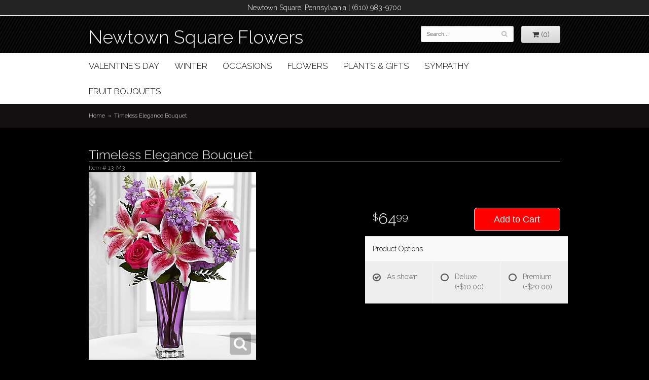

--- FILE ---
content_type: text/html; charset=UTF-8
request_url: https://www.newtownsquareflowers.com/product/timeless-elegance-bouquet
body_size: 5142
content:
<!doctype html>
<html class="dark">
<head>
	<meta charset='utf-8'>
	<meta http-equiv='X-UA-Compatible' content='IE=edge'>
	<meta name='viewport' content='width=device-width, initial-scale=1, user-scalable=no'>
	
	
	
	
	<link rel='stylesheet' href='/assets/css/base.css'/>
	<link rel='stylesheet' href='/assets/css/bootstrap-reduced.min.css'/>
	<link rel='stylesheet' href='/styles.css?1632960536'/>
	<!-- Google tag (gtag.js) -->
<script async src="https://www.googletagmanager.com/gtag/js"></script>
<script>
  window.dataLayer = window.dataLayer || [];
  function gtag(){dataLayer.push(arguments);}
  gtag('js', new Date());

 gtag('config', 'UA-96539169-28',{ 'debug_mode':true });
</script>
<!-- /Google tag (gtag.js) -->
<script>function defer(callable){ (window.deferredScripts = window.deferredScripts || []).push(callable); }</script>
<link rel="canonical" href="https://www.newtownsquareflowers.com/product/timeless-elegance-bouquet"/>
<script>    gtag("event", "view_item", {
      currency: "USD",
      value: 64.99,
      items: [
        {
          item_id: "13-M3",
          item_name: "Timeless Elegance Bouquet",
          // affiliation: "Google Merchandise Store",
          // coupon: "SUMMER_FUN",
          // discount: 2.22,
          // item_brand: "Google",
          

          price: 64.99,
          quantity: 1
        }
      ]
    });</script>
<meta name="description" content="Order Timeless Elegance Bouquet flower arrangement from Newtown Square Flowers, your local Newtown Square, PA florist.  Send Timeless Elegance Bouquet floral arrangement throughout Newtown Square and surrounding areas."/>
	<title>Timeless Elegance Bouquet arranged by a florist in Newtown Square, PA : Newtown Square Flowers</title>
	<link rel='shortcut icon' href='/favicon.ico'/>
</head>
<body>
	<div id="address-bar">
    	 Newtown Square, Pennsylvania | (610) 983-9700 <br>
	</div>
	<div id='header'>
		<div class='container'>
			<div class='row'>
				<div class='col-xs-12 col-sm-7 col-md-6'>
					<h1 id='logo'><a href='/'><span class='primary'>Newtown Square Flowers</span> </a></h1>
				</div>
				<div class='col-sm-5 col-md-4 col-md-offset-2' id='website-controls'>
					<div class='row'>
						<div class='col-xs-2 visible-xs-block'><a href='/cart'><i class='fa fa-2x fa-shopping-cart'></i></a></div>
						<div class='col-xs-8'>
							<form id='search' method='get' action='/search'>
								<div>
									<input type='hidden' name='search_in_description' value='1'/>
									<input type='text' name='keywords' placeholder='Search...' autocomplete='off'/>
									<button type='submit'><i class='fa fa-search'></i></button>
								</div>
							</form>
						</div>
						<div class='col-xs-3 hidden-xs col-sm-4'><a href='/cart' class='btn btn-block btn-default'><i class='fa fa-shopping-cart'></i> <span>(0)</span></a></div>
						<div class='col-xs-2 visible-xs-block text-right'><i class='fa fa-2x fa-bars' id='toggle-navigation'></i></div>
					</div>
				</div>
			</div>
		</div>
	</div>
	<div id='navigation'>
		<div class='container'>
			<div class='row'>
				<div class='col-md-12'><ul><li class="category-valentines-day lv-1"><a href="/shop/valentines-day" class="category-valentines-day lv-1">Valentine's Day</a></li><li class="category-winter lv-1"><a href="/shop/winter" class="category-winter lv-1">Winter</a></li><li class="category-occasions lv-1 parent"><a href="/shop/occasions" class="category-occasions lv-1 parent">Occasions</a><ul><li class="category-occasions/anniversary lv-2 child"><a href="/shop/occasions/anniversary" class="category-occasions/anniversary lv-2 child">Anniversary</a></li><li class="category-occasions/graduation lv-2 child"><a href="/shop/occasions/graduation" class="category-occasions/graduation lv-2 child">Graduation</a></li><li class="category-occasions/birthday lv-2 child"><a href="/shop/occasions/birthday" class="category-occasions/birthday lv-2 child">Birthday</a></li><li class="category-occasions/prom lv-2 child"><a href="/shop/occasions/prom" class="category-occasions/prom lv-2 child">Prom</a></li><li class="category-occasions/congratulations lv-2 child"><a href="/shop/occasions/congratulations" class="category-occasions/congratulations lv-2 child">Congratulations</a></li><li class="category-occasions/get-well lv-2 child"><a href="/shop/occasions/get-well" class="category-occasions/get-well lv-2 child">Get Well</a></li><li class="category-occasions/im-sorry lv-2 child"><a href="/shop/occasions/im-sorry" class="category-occasions/im-sorry lv-2 child">I'm Sorry</a></li><li class="category-occasions/just-because lv-2 child"><a href="/shop/occasions/just-because" class="category-occasions/just-because lv-2 child">Just Because</a></li><li class="category-occasions/love-and-romance lv-2 child"><a href="/shop/occasions/love-and-romance" class="category-occasions/love-and-romance lv-2 child">Love & Romance</a></li><li class="category-occasions/new-baby lv-2 child"><a href="/shop/occasions/new-baby" class="category-occasions/new-baby lv-2 child">New Baby</a></li><li class="category-occasions/thank-you lv-2 child"><a href="/shop/occasions/thank-you" class="category-occasions/thank-you lv-2 child">Thank You</a></li><li class="category-occasions/thinking-of-you lv-2 child"><a href="/shop/occasions/thinking-of-you" class="category-occasions/thinking-of-you lv-2 child">Thinking of You</a></li></ul></li><li class="category-flowers lv-1 parent"><a href="/shop/flowers" class="category-flowers lv-1 parent">Flowers</a><ul><li class="category-flowers/bes lv-2 child"><a href="/shop/flowers/bes" class="category-flowers/bes lv-2 child">Best Sellers</a></li><li class="category-flowers/a-dog-able-collection lv-2 child"><a href="/shop/flowers/a-dog-able-collection" class="category-flowers/a-dog-able-collection lv-2 child">a-DOG-able Collection</a></li><li class="category-flowers/fields-of-europe lv-2 child"><a href="/shop/flowers/fields-of-europe" class="category-flowers/fields-of-europe lv-2 child">Fields of Europe</a></li><li class="category-flowers/happy-hour lv-2 child"><a href="/shop/flowers/happy-hour" class="category-flowers/happy-hour lv-2 child">Happy Hour</a></li><li class="category-flowers/luxury lv-2 child"><a href="/shop/flowers/luxury" class="category-flowers/luxury lv-2 child">Luxury</a></li></ul></li><li class="category-plants-gifts lv-1 parent"><a href="/shop/plants-gifts" class="category-plants-gifts lv-1 parent">Plants & Gifts</a><ul><li class="category-plants-gifts/balloons lv-2 child"><a href="/shop/plants-gifts/balloons" class="category-plants-gifts/balloons lv-2 child">Balloons</a></li><li class="category-plants-gifts/best-sellers lv-2 child"><a href="/shop/plants-gifts/best-sellers" class="category-plants-gifts/best-sellers lv-2 child">Best Sellers</a></li><li class="category-plants-gifts/chocolates lv-2 child"><a href="/shop/plants-gifts/chocolates" class="category-plants-gifts/chocolates lv-2 child">Chocolates</a></li><li class="category-plants-gifts/corporate-gifts lv-2 child"><a href="/shop/plants-gifts/corporate-gifts" class="category-plants-gifts/corporate-gifts lv-2 child">Corporate Gifts</a></li><li class="category-plants-gifts/gift-baskets lv-2 child"><a href="/shop/plants-gifts/gift-baskets" class="category-plants-gifts/gift-baskets lv-2 child">Gift Baskets</a></li><li class="category-plants-gifts/plants-dish-gardens lv-2 child"><a href="/shop/plants-gifts/plants-dish-gardens" class="category-plants-gifts/plants-dish-gardens lv-2 child">Plants/Dish Gardens</a></li><li class="category-plants-gifts/plush-animals lv-2 child"><a href="/shop/plants-gifts/plush-animals" class="category-plants-gifts/plush-animals lv-2 child">Plush Animals</a></li><li class="category-plants-gifts/roses lv-2 child"><a href="/shop/plants-gifts/roses" class="category-plants-gifts/roses lv-2 child">Roses</a></li><li class="category-plants-gifts/those-extras lv-2 child"><a href="/shop/plants-gifts/those-extras" class="category-plants-gifts/those-extras lv-2 child">Those extras</a></li></ul></li><li class="category-sympathy lv-1 parent"><a href="/shop/sympathy" class="category-sympathy lv-1 parent">Sympathy</a><ul><li class="category-sympathy/for-the-service lv-2 child"><a href="/shop/sympathy/for-the-service" class="category-sympathy/for-the-service lv-2 child">For the Service</a></li><li class="category-sympathy/for-the-home lv-2 child"><a href="/shop/sympathy/for-the-home" class="category-sympathy/for-the-home lv-2 child">For the Home</a></li><li class="category-sympathy/casket-sprays lv-2 child"><a href="/shop/sympathy/casket-sprays" class="category-sympathy/casket-sprays lv-2 child">Casket Sprays</a></li><li class="category-sympathy/crosses lv-2 child"><a href="/shop/sympathy/crosses" class="category-sympathy/crosses lv-2 child">Crosses</a></li><li class="category-sympathy/standing-sprays lv-2 child"><a href="/shop/sympathy/standing-sprays" class="category-sympathy/standing-sprays lv-2 child">Standing Sprays</a></li><li class="category-sympathy/hearts lv-2 child"><a href="/shop/sympathy/hearts" class="category-sympathy/hearts lv-2 child">Hearts</a></li><li class="category-sympathy/wreaths lv-2 child"><a href="/shop/sympathy/wreaths" class="category-sympathy/wreaths lv-2 child">Wreaths</a></li><li class="category-sympathy/vase-arrangements lv-2 child"><a href="/shop/sympathy/vase-arrangements" class="category-sympathy/vase-arrangements lv-2 child">Vase Arrangements</a></li></ul></li><li class="category-fruit-bouquets lv-1"><a href="/shop/fruit-bouquets" class="category-fruit-bouquets lv-1">Fruit Bouquets</a></li></ul></div>
			</div>
		</div>
	</div>
	
	<div id='breadcrumbs'>
		<div class='container'>
			<div class='row'>
				<div class='col-md-12'><ul><li><a href="/">Home</a></li><li><span>Timeless Elegance Bouquet</span></li></ul><script type="application/ld+json">{"@context":"http://schema.org","@type":"BreadcrumbList","itemListElement":[{"@type":"ListItem","position":1,"item":{"@id":"https://www.newtownsquareflowers.com","name":"Home"}},{"@type":"ListItem","position":2,"item":{"@id":"https://www.newtownsquareflowers.com_","name":"Timeless Elegance Bouquet"}}]}</script></div>
			</div>
		</div>
	</div>



	<div id='page'>
		<div class='container'>
			<style>
#lighter-box {
	display: none;
	position: fixed;
	z-index: 1000000000;
	top: 0;
	left: 0;
	width: 100%;
	height: 100%;
}

#lighter-box-close {
	cursor: pointer;
	position: absolute;
	z-index: 99999999999;
	top: 10px;
	right: 10px;
	width: 44px;
	height: 44px;
	color: rgba(255, 255, 255, .8);
	text-align: center;
	line-height: 44px;
	background: rgba(0, 0, 0, .4);
	border-radius: 5px;
}

#lighter-box-close:hover {
	background: rgba(0, 0, 0, .7);
}

html.dark #lighter-box-close {
	color: #000;
	text-shadow: 0 0 3px rgba(255, 255, 255, .3);
	background: rgba(255, 255, 255, .4);
	box-shadow: 0 0 3px rgba(255, 255, 255, .2) inset;
}

html.dark #lighter-box-close:hover {
	background: rgba(255, 255, 255, .6);
}

#lighter-box #lighter-box-overlay {
	position: absolute;
	top: 0;
	left: 0;
	width: 100%;
	height: 100%;
	opacity: 0;
	background: rgba(0, 0, 0, .3);
	box-shadow: inset 0 0 80px rgba(0, 0, 0, .3);
	transition: 1s;
}

html.dark #lighter-box #lighter-box-overlay {
	background: rgba(0, 0, 0, .8);	
	box-shadow: inset 0 0 80px rgba(0, 0, 0, .8);
}

#lighter-box.animate #lighter-box-overlay {
	opacity: 1;
}

#lighter-box .lighter-box-image-container {
	display: flex;
	justify-content: center;
	align-items: center;
	position: absolute;
	top: 0;
	left: 0;
	width: 100%;
	height: 100%;
	transition: .5s;
}

#lighter-box .lighter-box-image-container.enlarged {
	padding: 4%;
}

#lighter-box .lighter-box-image {
	display: block;
	max-width: 100%;
	max-height: 100%;
	box-shadow: 0 2px 5px rgba(0, 0, 0, .2);
}

#lighter-box #lighter-box-image-original .lighter-box-image {
	background: #FFF;
}

.image-wrapper {
	position: relative;
	float: left;
	max-width: 100%;
}

.zoom-icon {
	display: none;
	position: absolute;
	bottom: 10px;
	right: 10px;
	padding: 8px;
	color: #FFF;
	opacity: .6;
	background: rgba(0, 0, 0, .4);
	border-radius: 5px;
	transition: .3s;
	pointer-events: none;
}

img[data-zoom-src]:not([data-zoom-src='']) {
	cursor: pointer;
}

img[data-zoom-src]:not([data-zoom-src='']) + .zoom-icon {
	display: block;
}

.image-wrapper:hover .zoom-icon {
	opacity: .9;
}
</style>
<div class='row' id='product' itemscope itemtype="http://schema.org/Product">

	<div class='col-md-12'>
		<h1 class='product-name' itemprop="name">Timeless Elegance Bouquet</h1>
		<meta itemprop='productID' content="68"/>
		<meta itemprop='brand' content="Newtown Square Flowers"/>
		<meta itemprop='url' content="https://www.newtownsquareflowers.com/product/timeless-elegance-bouquet">
		<small class='sku'>Item # <span itemprop='sku'>13-M3</span></small>
	</div>

	<div id='image' class='col-md-6'>
		<div class='row'>
			<div class='col-xs-12'>
				<div class='image-wrapper'>
					<img src='/media/images/cache/59f6ba74b9b6d1d6f20471d2346d3a05.330x370.jpg' data-zoom-src='/media/images/cache/59f6ba74b9b6d1d6f20471d2346d3a05.330x370.jpg' class='img-responsive' id='primary-image' itemprop="image" alt="Timeless Elegance Bouquet"/>
					<i class='fa fa-2x fa-search zoom-icon'></i>
				</div>
			</div>
		</div>

		<script>
		defer(function(){
			var $prices = $('#details .price, #details .sale-price');
			var $radios = $('.value input[type="radio"]');
			var $selects = $('.values select');

			$prices.each(function(){
				var $this = $(this);

				$this.data('original-price', $this.text().replace(/[^\d]/g, ''));
			});

			updatePriceFromSelections();

			$radios
				.on('change', function(){
					updatePriceFromSelections();
				});

			$selects
				.on('change', function(){
					updatePriceFromSelections();
				});

			function updatePriceFromSelections(){
				var selectedDifferences = 0;
				
				$radios
					.filter(':checked')
					.each(function(){
						var $checked = $(this);
						var difference = $checked.attr('data-price-difference');
						var negative = false;
						if(difference.indexOf('-') != -1){
							negative = true;
						}
						difference = parseInt(difference.replace(/[^\d]/g, ''));
						if(negative){
							selectedDifferences -= difference;
						}
						else{
							selectedDifferences += difference;
						}
					});

				$selects
					.each(function(){
						var $select = $(this);

						if(! ($select && $select[0] && $select[0].options.length)){
							return false;
						}

						var $selectedOption = $($select[0].options[$select[0].selectedIndex]);
						var difference = $selectedOption.attr('data-price-difference');
						var negative = false;
						if(difference.indexOf('-') != -1){
							negative = true;
						}
						difference = parseInt(difference.replace(/[^\d]/g, ''));
						if(negative){
							selectedDifferences -= difference;
						}
						else{
							selectedDifferences += difference;
						}
					});

				selectedDifferences = parseInt(selectedDifferences);

				$prices
					.each(function(){
						var $price = $(this);
						var amount = parseInt($price.data('original-price'));

						amount += selectedDifferences;
						amount = amount.toString();

						$price.html('<span class="dollars">' + amount.substr(0, amount.length - 2) + '</span><span class="decimal">.</span><span class="cents">' + amount.substr(-2) + '</span>');
					});
			}
		});
		</script>
	</div>

	<div id='details' class='col-md-5 col-md-offset-1'>
<form action="/cart/add" method="post">
			<div class='row prices' itemprop='offers' itemscope itemtype='http://schema.org/Offer'>
				<link itemprop='availability' href='http://schema.org/InStock'>
				<meta itemprop='priceCurrency' content='USD'/>
				<meta itemprop='itemCondition' itemtype='http://schema.org/OfferItemCondition' content='http://schema.org/NewCondition'/>
				<div class='col-md-6'>
					<span class='price' itemprop="price"><span class="dollars">64</span><span class="decimal">.</span><span class="cents">99</span></span>

				</div>
				<div class='col-md-6'>
					<button type='submit' class='btn btn-primary btn-block btn-lg'>Add to Cart</button>
				</div>
			</div>

			<div class='row option'>
				<div class='col-md-12 title'>Product Options</div>
			</div>
			<div class='row values'>
					<label class='col-sm-4 value'>
						<input type="radio" name="options[0]" data-arbitrary-value-id="0" value="0" checked="checked" data-price-difference="0"/>
						<span class='icon'>
							<i class='fa fa-lg fa-check-circle-o checked'></i>
							<i class='fa fa-lg fa-circle-o unchecked'></i>
						</span>
						<span class='value-name'>As shown </span></span>
					</label>
					<label class='col-sm-4 value'>
						<input type="radio" name="options[0]" data-arbitrary-value-id="1" value="1" data-price-difference="10.00"/>
						<span class='icon'>
							<i class='fa fa-lg fa-check-circle-o checked'></i>
							<i class='fa fa-lg fa-circle-o unchecked'></i>
						</span>
						<span class='value-name'>Deluxe <span class='price-difference'>(+$10.00)</span></span>
					</label>
					<label class='col-sm-4 value'>
						<input type="radio" name="options[0]" data-arbitrary-value-id="2" value="2" data-price-difference="20.00"/>
						<span class='icon'>
							<i class='fa fa-lg fa-check-circle-o checked'></i>
							<i class='fa fa-lg fa-circle-o unchecked'></i>
						</span>
						<span class='value-name'>Premium <span class='price-difference'>(+$20.00)</span></span>
					</label>
				<div class='col-sm-12'>
				</div>
			</div>


		<input type="hidden" name="product_id" value="68"/></form>	</div>

	<div class='col-md-12 description' itemprop="description">
		<p>
	Timeless Elegance Bouquet is an enchanting flower arrangement of roses and Stargazer lilies blooming with fantastic color and sophistication. Hot pink roses, stunning and fragrant Stargazer lilies and lavender stock stems are accented with lush greens to create an impressive flower bouquet.</p>
<p>
	Presented in a designer dark purple glass vase, this bouquet offers your every wish of hopeful happiness to your special recipient for a wonderful Mother&#39;s Day, to celebrate the spring months ahead, or to extend your congratulations or happy birthday wishes.<!-- end of product desciption --></p>

	</div>



</div>

<script>
defer(function(){
	var $primaryImage = $('#primary-image');
	var $altImages = $('#alt-images');

	$altImages
		.on('click', 'img', function(){
			var $this = $(this);
			$primaryImage
				.attr('src', $this.attr('src'))
				.attr('data-zoom-src', $this.attr('data-zoom-src'));
		});

	$primaryImage
		.LighterBox()
		.additionalImages($altImages.find('img'));
});
</script>


		</div>
	</div>

	<div id='footer'>
		<div class='container'>
			<div class='row'>
				<div class='col-sm-3 col-md-2-md-offset-3'>
					<ul>
						<li><span class='footer-title'>Store Address</span></li>
						<li>Newtown Square Flowers</li>
						<li>201 2nd Avenue #107</li>
						<li>Collegeville, Pennsylvania 19426</li>
						<li>(610) 983-9700</li>
					</ul>
				</div>
				<div class='col-sm-3 col-md-2-md-offset-3'>
					<ul>
						<li><span class='footer-title'>Hours of Operation</span></li>
						<li><div class="preserve-whitespace">Mon - Fri: 8am to 5pm
Sat &amp; Sun: closed</div></li>
					</ul>
				</div>
				<div class='col-sm-3 col-md-2-offset-3'>
					<ul>
						<li><span class='footer-title'>Our Policies</span></li>
						 <li><a href='/page/corp'>Corporate Accounts</a></li>
						<li><a href='/page/delivery'>Delivery</a></li>
						<li><a href='/page/privacy'>Privacy</a> </li>
						<li><a href='/page/substitutions'>Substitutions</a></li>
					</ul>
				</div>
				<div class='col-sm-3 col-md-2-offset-3'>
					<ul>
						<li><span class='footer-title'>Information</span></li>
						<li><a href='/page/aboutus'>About Us</a></li>
						 <li><a href="/page/bridal-consultation">Bridal Consult Form</a></li>
							
				  </ul>
				</div>
                
			</div>
		</div>
	</div>
   
	<div id='footer2'>
		<div class='container'>
			<div class='row'>
				<div class='col-xs-5' id='copyright'>&copy; Copyright Newtown Square Flowers.</div>
				<div class='col-xs-7 text-right' id='attribution'><a href='http://www.websystems.com'>Website Design and Hosting by WebSystems.com</a></div>
			</div>
		</div>
	</div>
	<link rel='stylesheet' type='text/css' href='//fonts.googleapis.com/css?family=Droid+Serif:400,700|Raleway:300,700'/>
	<script src='/assets/js/jquery-1.11.2.min.js'></script>
	<script src='/assets/js/utils.min.js'></script>
	<link rel='stylesheet' href='/assets/css/font-awesome.min.css'/>


<script src='/assets/js/lighterbox.js'></script><script>(window.deferredScripts || []).forEach(function(deferred){ deferred(); });</script></body></html>

--- FILE ---
content_type: text/css
request_url: https://www.newtownsquareflowers.com/styles.css?1632960536
body_size: 1421
content:
html {
	background: #000;    
}
.areas-served{
	text-align: center;
	color: #ff0;
}
.footer-text {
	color: #fff;
	
	font-size: .8em;
}

body {
	float: left;
	width: 100%;
	padding: 0;
	margin: 0 auto;
	background: #000;
	 font-family: 'Raleway', sans-serif;
}
a{
	color: #fff;
}

#logo {
	display: table;
	height:30px;
	line-height: 1.2em;
	
}

#logo a {
	display: block;
	
	text-decoration: none;
	text-shadow: 0 3px 10px rgba(0, 0, 0, .7), 0 0 5px #000;
}

#logo a:hover .primary {

	color: #63B92A;
	
}

#logo a .primary {
	position: relative;
	z-index: 10;
	display: block;
	color: #fff;
	font-size: 1em;
	    font-family: 'Raleway', sans-serif;
	
	transition: .3s;
		margin-top:1px;
}

#address-bar{
	background: #222222;
	border-bottom: 1px solid #fff;
	color: #fff;
	text-align: center;
	padding: 5px;
}

#address {
	cursor: default;
	margin-top: 10px;
	color: #000;
	font-family: 'Droid Serif', serif;
	line-height: 1.5em;
	text-align: right;
}
#header{
	background: url(images/striped-bg.jpg) repeat;
}
#floral-border{
	background: url(images/floral-border.jpg) repeat-x center;
	height: 34px;
	margin-top: 5px;
}

.street town phone {
	display: block;
}
.phone {
	font-weight:bold;
	font-size:1.5em;
}
.image-container {
   background: #FFF;
}
#tag-line {
	cursor: default;
	max-width: 327px;
	margin: 0;
	color: #fff;
	font-size: 1em;
	font-family: 'Droid Serif', serif;
	line-height: 1.5em;
	text-transform: uppercase;
	text-align:center;
}

#tag-line .tag{
	line-height: .9em;
	font-family: garamond, serif;
}

#tag-line .italic {
	line-height: .9em;
	font-family: garamond, serif;
	text-transform: lowercase;
}

#tag-line .tag {
	color: #fff;
	font-size: 1.5em;
}

#tag-line .italic {
	color: #fff;
	font-size: 1.2em;
	padding-bottom: .6em;
	font-family: garamond, serif;
	font-style:italic;
}


#navigation {
	margin-left: -30px;
	background: #fff;
}

#navigation a {
	color: #000;
	text-transform: uppercase;
	font-size: 1.2em;
}

#navigation li:hover a {
	color: #FFF;
}

#navigation ul ul {
	border-bottom: 3px solid #212121;
}

#navigation li ul a,
#navigation li:hover ul a {
	color: #000;
}

#breadcrumbs {
	color: #fff;
		border-bottom: 1px solid #121010;
	border-top: 1px solid #121010;
	background: #121010;
}
	

#breadcrumbs a{
	color: #fff;
}
.callouts{
	margin-top: 15px;
}
.callouts-occasions{
	background: url(images/occasions.jpg) no-repeat center;
	height: 350px;
	width: 301px;
	margin-right: 15px;
	margin-bottom: 15px;
}
.callouts-seasonal{
	background: url(images/seasonal.jpg) no-repeat center;
	height: 350px;
	width: 301px;
	margin-right: 15px;
	margin-bottom: 15px;
}
.callouts-lavish{
	background: url(images/lavish.jpg) no-repeat center;
	height: 350px;
	width: 301px;
	margin-bottom: 15px;
}
.callouts-plants{
	background: url(images/plantsgifts.jpg) no-repeat center;
	height: 350px;
	width: 301px;
	margin-right: 15px;
}
.callouts-sympathy{
	background: url(images/sympathy.jpg) no-repeat center;
	height: 350px;
	width: 301px;
	margin-right: 15px;
}
.callouts-weddings{
	background: url(images/weddings.jpg) no-repeat center;
	height: 350px;
	width: 301px;
}
.callout-text{
	text-align: center;
	padding-top: 12px;
	padding-bottom: 12px;
	margin-top: 148px;
	background: rgba(0, 0, 0, 0.7);
	color: #fff;
	text-transform: uppercase;
	font-size: 1.5em;
}
html.dark .btn-primary {
    background-color: #f00;
    border-color: #fff;
}
.btn-primary,
.btn-primary:visited {
	background: #161616;
	border-color: #292929;
}
.btn-primary:focus,
.btn-primary:active,
.btn-primary:hover {
	background: #060606;
	border-color: #262626;
}

#category .product .button {
	width: 5em;
	margin: auto;
}

#footer {
	color: #fff;
	background: #252525;
	margin-top: 15px;
}

#footer a {
	color: #fff;
	text-decoration: none;
}
#footer .footer-title {
	font-weight:bold;
	
}

#footer ul {
	position: relative;
	padding: 20px 0;
	list-style-type: none;
}

#footer2 {
	padding: 20px 0;
	color: #fff;
	font-size: .8em;
	background: #252525;
}

.checkout #footer2 {
	background: linear-gradient(to bottom, #CCC 0, #252525 4px);
}

#footer2 a {
	color: #fff;
}

#footer2 a:hover {
	color: #fff;
}

img.alignleft {
	float: left;
	margin: 0 15px 5px 0px;
	display: block;
    max-width: 100%;
    height: auto;
}

img.alignright {
	float: right;
	margin: 0 0 5px 15px;
	display: block;
    max-width: 100%;
    height: auto;
}
@media screen and (max-width: 991px)
{
	.callouts-occasions{
		width: 235px;
	}
	.callouts-seasonal{
		width: 235px;
	}
	.callouts-lavish{
		width: 235px;
	}
	.callouts-plants{
		width: 235px;
	}
	.callouts-sympathy{
		width: 235px;
	}
	.callouts-weddings{
		width: 235px;
	}
	.callout-text{
		font-size: 1.2em;
	}
	#navigation{
		font-size: .9em;
	}
}

@media screen and (max-width: 768px)
{
	#logo {
		font-size: 2.1em;
	}

	#footer2 {
		font-size: .65em;
	}
}

@media screen and (min-width: 768px)
{
	#website-controls {
		margin-top: 20px;
	}

	#navigation li:hover {
		background: #212121;
	}

	#search {
		margin-left: -15px;
		margin-right: -15px;
	}
}
@media screen and (max-width: 767px)
{
	.callout-text{
		margin-top: 78px;
		margin-bottom: 78px;
	}
	.callouts-occasions{
		width: 95%;
		height: 100%;
	}
	.callouts-seasonal{
		width: 95%;
		height: 100%;
	}
	.callouts-lavish{
		width: 95%;
		height: 100%;
	}
	.callouts-plants{
		width: 95%;
		height: 100%;
	}
	.callouts-sympathy{
		width: 95%;
		height: 100%;
		margin-top: 15px;
	}
	.callouts-weddings{
		width: 95%;
		height: 100%;
		margin-top: 15px;
	}
	#logo{
		margin: 10px auto 10px;
	}
}